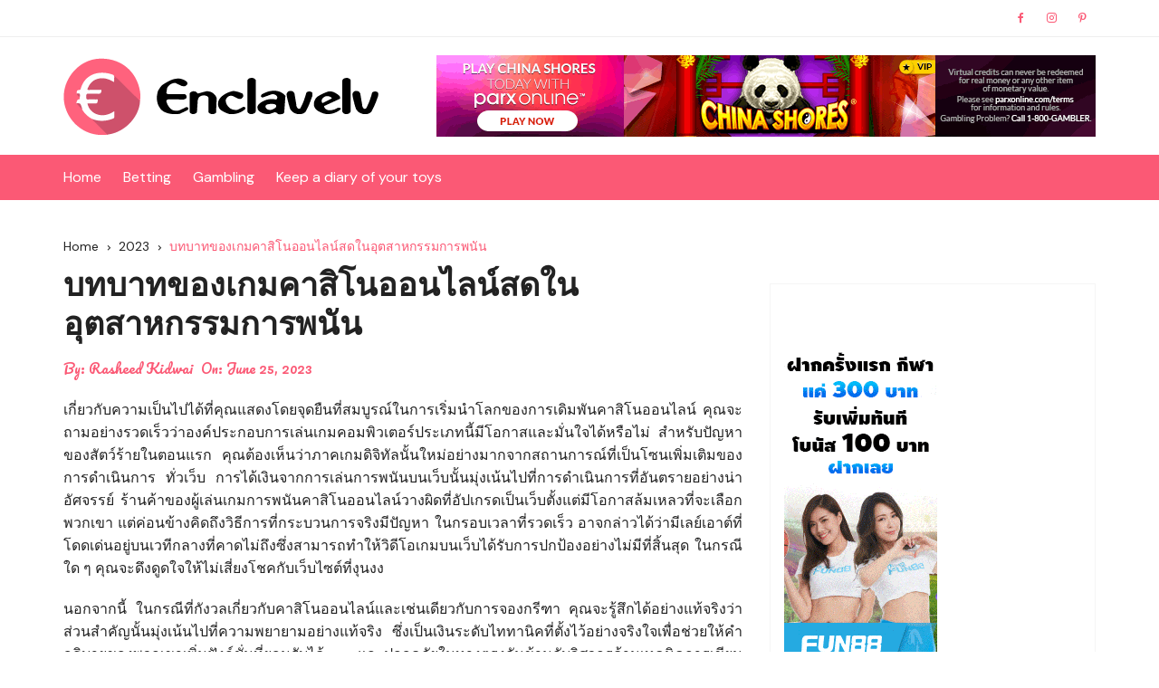

--- FILE ---
content_type: text/html; charset=UTF-8
request_url: http://enclavelv.com/2023/%E0%B8%9A%E0%B8%97%E0%B8%9A%E0%B8%B2%E0%B8%97%E0%B8%82%E0%B8%AD%E0%B8%87%E0%B9%80%E0%B8%81%E0%B8%A1%E0%B8%84%E0%B8%B2%E0%B8%AA%E0%B8%B4%E0%B9%82%E0%B8%99%E0%B8%AD%E0%B8%AD%E0%B8%99%E0%B9%84%E0%B8%A5.htm
body_size: 11680
content:
		<!doctype html>
		<html lang="en-US">
				<head>
			<meta charset="UTF-8">
			<meta name="viewport" content="width=device-width, initial-scale=1">
			<meta name="apple-mobile-web-app-capable" content="yes"> 
			<meta name="apple-mobile-web-app-status-bar-style" content="black">
			<link rel="profile" href="http://gmpg.org/xfn/11">
			<title>บทบาทของเกมคาสิโนออนไลน์สดในอุตสาหกรรมการพนัน &#8211; Enclavelv</title>
<meta name='robots' content='max-image-preview:large' />
	<style>img:is([sizes="auto" i], [sizes^="auto," i]) { contain-intrinsic-size: 3000px 1500px }</style>
	<link rel='dns-prefetch' href='//fonts.googleapis.com' />
<link rel="alternate" type="application/rss+xml" title="Enclavelv &raquo; Feed" href="http://enclavelv.com/feed" />
<link rel="alternate" type="application/rss+xml" title="Enclavelv &raquo; Comments Feed" href="http://enclavelv.com/comments/feed" />
<link rel="alternate" type="application/rss+xml" title="Enclavelv &raquo; บทบาทของเกมคาสิโนออนไลน์สดในอุตสาหกรรมการพนัน Comments Feed" href="http://enclavelv.com/2023/%e0%b8%9a%e0%b8%97%e0%b8%9a%e0%b8%b2%e0%b8%97%e0%b8%82%e0%b8%ad%e0%b8%87%e0%b9%80%e0%b8%81%e0%b8%a1%e0%b8%84%e0%b8%b2%e0%b8%aa%e0%b8%b4%e0%b9%82%e0%b8%99%e0%b8%ad%e0%b8%ad%e0%b8%99%e0%b9%84%e0%b8%a5.htm/feed" />
		<link rel="preconnect" href="https://fonts.googleapis.com">
		<link rel="preconnect" href="https://fonts.gstatic.com" crossorigin> 
		<script type="text/javascript">
/* <![CDATA[ */
window._wpemojiSettings = {"baseUrl":"https:\/\/s.w.org\/images\/core\/emoji\/15.0.3\/72x72\/","ext":".png","svgUrl":"https:\/\/s.w.org\/images\/core\/emoji\/15.0.3\/svg\/","svgExt":".svg","source":{"concatemoji":"http:\/\/enclavelv.com\/wp-includes\/js\/wp-emoji-release.min.js?ver=6.7.4"}};
/*! This file is auto-generated */
!function(i,n){var o,s,e;function c(e){try{var t={supportTests:e,timestamp:(new Date).valueOf()};sessionStorage.setItem(o,JSON.stringify(t))}catch(e){}}function p(e,t,n){e.clearRect(0,0,e.canvas.width,e.canvas.height),e.fillText(t,0,0);var t=new Uint32Array(e.getImageData(0,0,e.canvas.width,e.canvas.height).data),r=(e.clearRect(0,0,e.canvas.width,e.canvas.height),e.fillText(n,0,0),new Uint32Array(e.getImageData(0,0,e.canvas.width,e.canvas.height).data));return t.every(function(e,t){return e===r[t]})}function u(e,t,n){switch(t){case"flag":return n(e,"\ud83c\udff3\ufe0f\u200d\u26a7\ufe0f","\ud83c\udff3\ufe0f\u200b\u26a7\ufe0f")?!1:!n(e,"\ud83c\uddfa\ud83c\uddf3","\ud83c\uddfa\u200b\ud83c\uddf3")&&!n(e,"\ud83c\udff4\udb40\udc67\udb40\udc62\udb40\udc65\udb40\udc6e\udb40\udc67\udb40\udc7f","\ud83c\udff4\u200b\udb40\udc67\u200b\udb40\udc62\u200b\udb40\udc65\u200b\udb40\udc6e\u200b\udb40\udc67\u200b\udb40\udc7f");case"emoji":return!n(e,"\ud83d\udc26\u200d\u2b1b","\ud83d\udc26\u200b\u2b1b")}return!1}function f(e,t,n){var r="undefined"!=typeof WorkerGlobalScope&&self instanceof WorkerGlobalScope?new OffscreenCanvas(300,150):i.createElement("canvas"),a=r.getContext("2d",{willReadFrequently:!0}),o=(a.textBaseline="top",a.font="600 32px Arial",{});return e.forEach(function(e){o[e]=t(a,e,n)}),o}function t(e){var t=i.createElement("script");t.src=e,t.defer=!0,i.head.appendChild(t)}"undefined"!=typeof Promise&&(o="wpEmojiSettingsSupports",s=["flag","emoji"],n.supports={everything:!0,everythingExceptFlag:!0},e=new Promise(function(e){i.addEventListener("DOMContentLoaded",e,{once:!0})}),new Promise(function(t){var n=function(){try{var e=JSON.parse(sessionStorage.getItem(o));if("object"==typeof e&&"number"==typeof e.timestamp&&(new Date).valueOf()<e.timestamp+604800&&"object"==typeof e.supportTests)return e.supportTests}catch(e){}return null}();if(!n){if("undefined"!=typeof Worker&&"undefined"!=typeof OffscreenCanvas&&"undefined"!=typeof URL&&URL.createObjectURL&&"undefined"!=typeof Blob)try{var e="postMessage("+f.toString()+"("+[JSON.stringify(s),u.toString(),p.toString()].join(",")+"));",r=new Blob([e],{type:"text/javascript"}),a=new Worker(URL.createObjectURL(r),{name:"wpTestEmojiSupports"});return void(a.onmessage=function(e){c(n=e.data),a.terminate(),t(n)})}catch(e){}c(n=f(s,u,p))}t(n)}).then(function(e){for(var t in e)n.supports[t]=e[t],n.supports.everything=n.supports.everything&&n.supports[t],"flag"!==t&&(n.supports.everythingExceptFlag=n.supports.everythingExceptFlag&&n.supports[t]);n.supports.everythingExceptFlag=n.supports.everythingExceptFlag&&!n.supports.flag,n.DOMReady=!1,n.readyCallback=function(){n.DOMReady=!0}}).then(function(){return e}).then(function(){var e;n.supports.everything||(n.readyCallback(),(e=n.source||{}).concatemoji?t(e.concatemoji):e.wpemoji&&e.twemoji&&(t(e.twemoji),t(e.wpemoji)))}))}((window,document),window._wpemojiSettings);
/* ]]> */
</script>
<style id='wp-emoji-styles-inline-css' type='text/css'>

	img.wp-smiley, img.emoji {
		display: inline !important;
		border: none !important;
		box-shadow: none !important;
		height: 1em !important;
		width: 1em !important;
		margin: 0 0.07em !important;
		vertical-align: -0.1em !important;
		background: none !important;
		padding: 0 !important;
	}
</style>
<link rel='stylesheet' id='wp-block-library-css' href='http://enclavelv.com/wp-includes/css/dist/block-library/style.min.css?ver=6.7.4' type='text/css' media='all' />
<style id='wp-block-library-theme-inline-css' type='text/css'>
.wp-block-audio :where(figcaption){color:#555;font-size:13px;text-align:center}.is-dark-theme .wp-block-audio :where(figcaption){color:#ffffffa6}.wp-block-audio{margin:0 0 1em}.wp-block-code{border:1px solid #ccc;border-radius:4px;font-family:Menlo,Consolas,monaco,monospace;padding:.8em 1em}.wp-block-embed :where(figcaption){color:#555;font-size:13px;text-align:center}.is-dark-theme .wp-block-embed :where(figcaption){color:#ffffffa6}.wp-block-embed{margin:0 0 1em}.blocks-gallery-caption{color:#555;font-size:13px;text-align:center}.is-dark-theme .blocks-gallery-caption{color:#ffffffa6}:root :where(.wp-block-image figcaption){color:#555;font-size:13px;text-align:center}.is-dark-theme :root :where(.wp-block-image figcaption){color:#ffffffa6}.wp-block-image{margin:0 0 1em}.wp-block-pullquote{border-bottom:4px solid;border-top:4px solid;color:currentColor;margin-bottom:1.75em}.wp-block-pullquote cite,.wp-block-pullquote footer,.wp-block-pullquote__citation{color:currentColor;font-size:.8125em;font-style:normal;text-transform:uppercase}.wp-block-quote{border-left:.25em solid;margin:0 0 1.75em;padding-left:1em}.wp-block-quote cite,.wp-block-quote footer{color:currentColor;font-size:.8125em;font-style:normal;position:relative}.wp-block-quote:where(.has-text-align-right){border-left:none;border-right:.25em solid;padding-left:0;padding-right:1em}.wp-block-quote:where(.has-text-align-center){border:none;padding-left:0}.wp-block-quote.is-large,.wp-block-quote.is-style-large,.wp-block-quote:where(.is-style-plain){border:none}.wp-block-search .wp-block-search__label{font-weight:700}.wp-block-search__button{border:1px solid #ccc;padding:.375em .625em}:where(.wp-block-group.has-background){padding:1.25em 2.375em}.wp-block-separator.has-css-opacity{opacity:.4}.wp-block-separator{border:none;border-bottom:2px solid;margin-left:auto;margin-right:auto}.wp-block-separator.has-alpha-channel-opacity{opacity:1}.wp-block-separator:not(.is-style-wide):not(.is-style-dots){width:100px}.wp-block-separator.has-background:not(.is-style-dots){border-bottom:none;height:1px}.wp-block-separator.has-background:not(.is-style-wide):not(.is-style-dots){height:2px}.wp-block-table{margin:0 0 1em}.wp-block-table td,.wp-block-table th{word-break:normal}.wp-block-table :where(figcaption){color:#555;font-size:13px;text-align:center}.is-dark-theme .wp-block-table :where(figcaption){color:#ffffffa6}.wp-block-video :where(figcaption){color:#555;font-size:13px;text-align:center}.is-dark-theme .wp-block-video :where(figcaption){color:#ffffffa6}.wp-block-video{margin:0 0 1em}:root :where(.wp-block-template-part.has-background){margin-bottom:0;margin-top:0;padding:1.25em 2.375em}
</style>
<style id='classic-theme-styles-inline-css' type='text/css'>
/*! This file is auto-generated */
.wp-block-button__link{color:#fff;background-color:#32373c;border-radius:9999px;box-shadow:none;text-decoration:none;padding:calc(.667em + 2px) calc(1.333em + 2px);font-size:1.125em}.wp-block-file__button{background:#32373c;color:#fff;text-decoration:none}
</style>
<style id='global-styles-inline-css' type='text/css'>
:root{--wp--preset--aspect-ratio--square: 1;--wp--preset--aspect-ratio--4-3: 4/3;--wp--preset--aspect-ratio--3-4: 3/4;--wp--preset--aspect-ratio--3-2: 3/2;--wp--preset--aspect-ratio--2-3: 2/3;--wp--preset--aspect-ratio--16-9: 16/9;--wp--preset--aspect-ratio--9-16: 9/16;--wp--preset--color--black: #000000;--wp--preset--color--cyan-bluish-gray: #abb8c3;--wp--preset--color--white: #ffffff;--wp--preset--color--pale-pink: #f78da7;--wp--preset--color--vivid-red: #cf2e2e;--wp--preset--color--luminous-vivid-orange: #ff6900;--wp--preset--color--luminous-vivid-amber: #fcb900;--wp--preset--color--light-green-cyan: #7bdcb5;--wp--preset--color--vivid-green-cyan: #00d084;--wp--preset--color--pale-cyan-blue: #8ed1fc;--wp--preset--color--vivid-cyan-blue: #0693e3;--wp--preset--color--vivid-purple: #9b51e0;--wp--preset--gradient--vivid-cyan-blue-to-vivid-purple: linear-gradient(135deg,rgba(6,147,227,1) 0%,rgb(155,81,224) 100%);--wp--preset--gradient--light-green-cyan-to-vivid-green-cyan: linear-gradient(135deg,rgb(122,220,180) 0%,rgb(0,208,130) 100%);--wp--preset--gradient--luminous-vivid-amber-to-luminous-vivid-orange: linear-gradient(135deg,rgba(252,185,0,1) 0%,rgba(255,105,0,1) 100%);--wp--preset--gradient--luminous-vivid-orange-to-vivid-red: linear-gradient(135deg,rgba(255,105,0,1) 0%,rgb(207,46,46) 100%);--wp--preset--gradient--very-light-gray-to-cyan-bluish-gray: linear-gradient(135deg,rgb(238,238,238) 0%,rgb(169,184,195) 100%);--wp--preset--gradient--cool-to-warm-spectrum: linear-gradient(135deg,rgb(74,234,220) 0%,rgb(151,120,209) 20%,rgb(207,42,186) 40%,rgb(238,44,130) 60%,rgb(251,105,98) 80%,rgb(254,248,76) 100%);--wp--preset--gradient--blush-light-purple: linear-gradient(135deg,rgb(255,206,236) 0%,rgb(152,150,240) 100%);--wp--preset--gradient--blush-bordeaux: linear-gradient(135deg,rgb(254,205,165) 0%,rgb(254,45,45) 50%,rgb(107,0,62) 100%);--wp--preset--gradient--luminous-dusk: linear-gradient(135deg,rgb(255,203,112) 0%,rgb(199,81,192) 50%,rgb(65,88,208) 100%);--wp--preset--gradient--pale-ocean: linear-gradient(135deg,rgb(255,245,203) 0%,rgb(182,227,212) 50%,rgb(51,167,181) 100%);--wp--preset--gradient--electric-grass: linear-gradient(135deg,rgb(202,248,128) 0%,rgb(113,206,126) 100%);--wp--preset--gradient--midnight: linear-gradient(135deg,rgb(2,3,129) 0%,rgb(40,116,252) 100%);--wp--preset--font-size--small: 13px;--wp--preset--font-size--medium: 20px;--wp--preset--font-size--large: 36px;--wp--preset--font-size--x-large: 42px;--wp--preset--spacing--20: 0.44rem;--wp--preset--spacing--30: 0.67rem;--wp--preset--spacing--40: 1rem;--wp--preset--spacing--50: 1.5rem;--wp--preset--spacing--60: 2.25rem;--wp--preset--spacing--70: 3.38rem;--wp--preset--spacing--80: 5.06rem;--wp--preset--shadow--natural: 6px 6px 9px rgba(0, 0, 0, 0.2);--wp--preset--shadow--deep: 12px 12px 50px rgba(0, 0, 0, 0.4);--wp--preset--shadow--sharp: 6px 6px 0px rgba(0, 0, 0, 0.2);--wp--preset--shadow--outlined: 6px 6px 0px -3px rgba(255, 255, 255, 1), 6px 6px rgba(0, 0, 0, 1);--wp--preset--shadow--crisp: 6px 6px 0px rgba(0, 0, 0, 1);}:where(.is-layout-flex){gap: 0.5em;}:where(.is-layout-grid){gap: 0.5em;}body .is-layout-flex{display: flex;}.is-layout-flex{flex-wrap: wrap;align-items: center;}.is-layout-flex > :is(*, div){margin: 0;}body .is-layout-grid{display: grid;}.is-layout-grid > :is(*, div){margin: 0;}:where(.wp-block-columns.is-layout-flex){gap: 2em;}:where(.wp-block-columns.is-layout-grid){gap: 2em;}:where(.wp-block-post-template.is-layout-flex){gap: 1.25em;}:where(.wp-block-post-template.is-layout-grid){gap: 1.25em;}.has-black-color{color: var(--wp--preset--color--black) !important;}.has-cyan-bluish-gray-color{color: var(--wp--preset--color--cyan-bluish-gray) !important;}.has-white-color{color: var(--wp--preset--color--white) !important;}.has-pale-pink-color{color: var(--wp--preset--color--pale-pink) !important;}.has-vivid-red-color{color: var(--wp--preset--color--vivid-red) !important;}.has-luminous-vivid-orange-color{color: var(--wp--preset--color--luminous-vivid-orange) !important;}.has-luminous-vivid-amber-color{color: var(--wp--preset--color--luminous-vivid-amber) !important;}.has-light-green-cyan-color{color: var(--wp--preset--color--light-green-cyan) !important;}.has-vivid-green-cyan-color{color: var(--wp--preset--color--vivid-green-cyan) !important;}.has-pale-cyan-blue-color{color: var(--wp--preset--color--pale-cyan-blue) !important;}.has-vivid-cyan-blue-color{color: var(--wp--preset--color--vivid-cyan-blue) !important;}.has-vivid-purple-color{color: var(--wp--preset--color--vivid-purple) !important;}.has-black-background-color{background-color: var(--wp--preset--color--black) !important;}.has-cyan-bluish-gray-background-color{background-color: var(--wp--preset--color--cyan-bluish-gray) !important;}.has-white-background-color{background-color: var(--wp--preset--color--white) !important;}.has-pale-pink-background-color{background-color: var(--wp--preset--color--pale-pink) !important;}.has-vivid-red-background-color{background-color: var(--wp--preset--color--vivid-red) !important;}.has-luminous-vivid-orange-background-color{background-color: var(--wp--preset--color--luminous-vivid-orange) !important;}.has-luminous-vivid-amber-background-color{background-color: var(--wp--preset--color--luminous-vivid-amber) !important;}.has-light-green-cyan-background-color{background-color: var(--wp--preset--color--light-green-cyan) !important;}.has-vivid-green-cyan-background-color{background-color: var(--wp--preset--color--vivid-green-cyan) !important;}.has-pale-cyan-blue-background-color{background-color: var(--wp--preset--color--pale-cyan-blue) !important;}.has-vivid-cyan-blue-background-color{background-color: var(--wp--preset--color--vivid-cyan-blue) !important;}.has-vivid-purple-background-color{background-color: var(--wp--preset--color--vivid-purple) !important;}.has-black-border-color{border-color: var(--wp--preset--color--black) !important;}.has-cyan-bluish-gray-border-color{border-color: var(--wp--preset--color--cyan-bluish-gray) !important;}.has-white-border-color{border-color: var(--wp--preset--color--white) !important;}.has-pale-pink-border-color{border-color: var(--wp--preset--color--pale-pink) !important;}.has-vivid-red-border-color{border-color: var(--wp--preset--color--vivid-red) !important;}.has-luminous-vivid-orange-border-color{border-color: var(--wp--preset--color--luminous-vivid-orange) !important;}.has-luminous-vivid-amber-border-color{border-color: var(--wp--preset--color--luminous-vivid-amber) !important;}.has-light-green-cyan-border-color{border-color: var(--wp--preset--color--light-green-cyan) !important;}.has-vivid-green-cyan-border-color{border-color: var(--wp--preset--color--vivid-green-cyan) !important;}.has-pale-cyan-blue-border-color{border-color: var(--wp--preset--color--pale-cyan-blue) !important;}.has-vivid-cyan-blue-border-color{border-color: var(--wp--preset--color--vivid-cyan-blue) !important;}.has-vivid-purple-border-color{border-color: var(--wp--preset--color--vivid-purple) !important;}.has-vivid-cyan-blue-to-vivid-purple-gradient-background{background: var(--wp--preset--gradient--vivid-cyan-blue-to-vivid-purple) !important;}.has-light-green-cyan-to-vivid-green-cyan-gradient-background{background: var(--wp--preset--gradient--light-green-cyan-to-vivid-green-cyan) !important;}.has-luminous-vivid-amber-to-luminous-vivid-orange-gradient-background{background: var(--wp--preset--gradient--luminous-vivid-amber-to-luminous-vivid-orange) !important;}.has-luminous-vivid-orange-to-vivid-red-gradient-background{background: var(--wp--preset--gradient--luminous-vivid-orange-to-vivid-red) !important;}.has-very-light-gray-to-cyan-bluish-gray-gradient-background{background: var(--wp--preset--gradient--very-light-gray-to-cyan-bluish-gray) !important;}.has-cool-to-warm-spectrum-gradient-background{background: var(--wp--preset--gradient--cool-to-warm-spectrum) !important;}.has-blush-light-purple-gradient-background{background: var(--wp--preset--gradient--blush-light-purple) !important;}.has-blush-bordeaux-gradient-background{background: var(--wp--preset--gradient--blush-bordeaux) !important;}.has-luminous-dusk-gradient-background{background: var(--wp--preset--gradient--luminous-dusk) !important;}.has-pale-ocean-gradient-background{background: var(--wp--preset--gradient--pale-ocean) !important;}.has-electric-grass-gradient-background{background: var(--wp--preset--gradient--electric-grass) !important;}.has-midnight-gradient-background{background: var(--wp--preset--gradient--midnight) !important;}.has-small-font-size{font-size: var(--wp--preset--font-size--small) !important;}.has-medium-font-size{font-size: var(--wp--preset--font-size--medium) !important;}.has-large-font-size{font-size: var(--wp--preset--font-size--large) !important;}.has-x-large-font-size{font-size: var(--wp--preset--font-size--x-large) !important;}
:where(.wp-block-post-template.is-layout-flex){gap: 1.25em;}:where(.wp-block-post-template.is-layout-grid){gap: 1.25em;}
:where(.wp-block-columns.is-layout-flex){gap: 2em;}:where(.wp-block-columns.is-layout-grid){gap: 2em;}
:root :where(.wp-block-pullquote){font-size: 1.5em;line-height: 1.6;}
</style>
<link rel='stylesheet' id='cream-blog-style-css' href='http://enclavelv.com/wp-content/themes/cream-blog-lite/style.css?ver=2.1.7' type='text/css' media='all' />
<link rel='stylesheet' id='cream-blog-google-fonts-css' href='https://fonts.googleapis.com/css2?family=DM+Sans%3Aital%400%3B1&#038;ver=2.1.7#038;family=Inter:wght@700&#038;display=swap' type='text/css' media='all' />
<link rel='stylesheet' id='cream-blog-main-css' href='http://enclavelv.com/wp-content/themes/cream-blog/assets/dist/css/main.css?ver=2.1.7' type='text/css' media='all' />
<link rel='stylesheet' id='cream-blog-lite-parent-style-css' href='http://enclavelv.com/wp-content/themes/cream-blog/style.css?ver=6.7.4' type='text/css' media='all' />
<link rel='stylesheet' id='cream-blog-lite-parent-main-css' href='http://enclavelv.com/wp-content/themes/cream-blog/assets/dist/css/main.css?ver=6.7.4' type='text/css' media='all' />
<link rel='stylesheet' id='cream-blog-lite-child-style-css' href='http://enclavelv.com/wp-content/themes/cream-blog-lite/style.css?ver=6.7.4' type='text/css' media='all' />
<link rel='stylesheet' id='cream-blog-lite-child-fonts-css' href='https://fonts.googleapis.com/css?family=DM+Sans%3A400%2C400i%2C500%2C700%2C700i%7COswald%3A400%2C500%2C600%2C700%7CPacifico%3A400&#038;subset=latin%2Clatin-ext&#038;ver=6.7.4' type='text/css' media='all' />
<link rel='stylesheet' id='cream-blog-lite-child-main-css' href='http://enclavelv.com/wp-content/themes/cream-blog-lite/assets/dist/css/main.css?ver=6.7.4' type='text/css' media='all' />
<script type="text/javascript" src="http://enclavelv.com/wp-includes/js/jquery/jquery.min.js?ver=3.7.1" id="jquery-core-js"></script>
<script type="text/javascript" src="http://enclavelv.com/wp-includes/js/jquery/jquery-migrate.min.js?ver=3.4.1" id="jquery-migrate-js"></script>
<script type="text/javascript" src="http://enclavelv.com/wp-content/themes/cream-blog-lite/assets/dist/js/bundle.min.js?ver=1" id="cream-blog-lite-child-bundle-js"></script>
<link rel="https://api.w.org/" href="http://enclavelv.com/wp-json/" /><link rel="alternate" title="JSON" type="application/json" href="http://enclavelv.com/wp-json/wp/v2/posts/1259" /><link rel="EditURI" type="application/rsd+xml" title="RSD" href="http://enclavelv.com/xmlrpc.php?rsd" />
<meta name="generator" content="WordPress 6.7.4" />
<link rel="canonical" href="http://enclavelv.com/2023/%e0%b8%9a%e0%b8%97%e0%b8%9a%e0%b8%b2%e0%b8%97%e0%b8%82%e0%b8%ad%e0%b8%87%e0%b9%80%e0%b8%81%e0%b8%a1%e0%b8%84%e0%b8%b2%e0%b8%aa%e0%b8%b4%e0%b9%82%e0%b8%99%e0%b8%ad%e0%b8%ad%e0%b8%99%e0%b9%84%e0%b8%a5.htm" />
<link rel='shortlink' href='http://enclavelv.com/?p=1259' />
<link rel="alternate" title="oEmbed (JSON)" type="application/json+oembed" href="http://enclavelv.com/wp-json/oembed/1.0/embed?url=http%3A%2F%2Fenclavelv.com%2F2023%2F%25e0%25b8%259a%25e0%25b8%2597%25e0%25b8%259a%25e0%25b8%25b2%25e0%25b8%2597%25e0%25b8%2582%25e0%25b8%25ad%25e0%25b8%2587%25e0%25b9%2580%25e0%25b8%2581%25e0%25b8%25a1%25e0%25b8%2584%25e0%25b8%25b2%25e0%25b8%25aa%25e0%25b8%25b4%25e0%25b9%2582%25e0%25b8%2599%25e0%25b8%25ad%25e0%25b8%25ad%25e0%25b8%2599%25e0%25b9%2584%25e0%25b8%25a5.htm" />
<link rel="alternate" title="oEmbed (XML)" type="text/xml+oembed" href="http://enclavelv.com/wp-json/oembed/1.0/embed?url=http%3A%2F%2Fenclavelv.com%2F2023%2F%25e0%25b8%259a%25e0%25b8%2597%25e0%25b8%259a%25e0%25b8%25b2%25e0%25b8%2597%25e0%25b8%2582%25e0%25b8%25ad%25e0%25b8%2587%25e0%25b9%2580%25e0%25b8%2581%25e0%25b8%25a1%25e0%25b8%2584%25e0%25b8%25b2%25e0%25b8%25aa%25e0%25b8%25b4%25e0%25b9%2582%25e0%25b8%2599%25e0%25b8%25ad%25e0%25b8%25ad%25e0%25b8%2599%25e0%25b9%2584%25e0%25b8%25a5.htm&#038;format=xml" />
        <style>
            

                .metas-list li span, 
                .metas-list li a, 
                .cb-post-widget .metas .metas-list li span, 
                .cb-post-widget .metas .metas-list li a {

                    color:#fb5975;
                }

                .header-style-5 .cb-navigation-main-outer, .header-style-3 .cb-navigation-main-outer, .is-sticky #cb-stickhead, ul.post-categories li a, .widget .widget-title h3, #toTop, .calendar_wrap caption, #header-search input[type="submit"], .search-box input[type="submit"], .widget_product_search input[type="submit"], .widget_search input[type="submit"], .cb-pagination .pagi-style-1 .nav-links span.current, .cb-pagination .pagi-style-2 .nav-links span.current, #comments form input[type="submit"], .metas-list li.posted-date::before, .woocommerce #respond input#submit, .woocommerce a.button, .woocommerce button.button, .woocommerce input.button, .woocommerce .wc-forward, .woocommerce a.added_to_cart, .woocommerce #respond input#submit.alt, .woocommerce a.button.alt, .woocommerce button.button.alt, .woocommerce input.button.alt, .woocommerce nav.woocommerce-pagination ul li span.current, .widget_product_search button, .woocommerce .widget_price_filter .ui-slider .ui-slider-handle, .woocommerce .widget_price_filter .ui-slider .ui-slider-range, .post-tags a, .jetpack_subscription_widget input[type="submit"]:hover, .owl-carousel .owl-nav button.owl-prev, .owl-carousel .owl-nav button.owl-next, .cb-author-widget .author-bio a:after,
                .sidebar-layout-two .widget .widget-title {

                    background-color: #fb5975;
                }

                footer .widget .widget-title h3,
                .section-title {
                    border-left-color: #fb5975;
                }
                        </style>
        <link rel="pingback" href="http://enclavelv.com/xmlrpc.php"><style>body,.cb-entry,.widget .widget-title h3,.cb-post-widget .post-title h4{font-family:DM Sans;font-weight:400;}h1,h2,h3,h4,h5,h6{font-family:Inter;font-weight:700;}.header-style-3 .site-identity .site-description,.header-style-5 .site-identity .site-description{color:#000;}#canvas-toggle{display:none;}#search-toggle{display:none;}body .edit-link a,.metas-list li span,.metas-list li a,.widget_rss ul li a,.cb-topfooter .social-icons-list li a,.breadcrumb-style-2 ul li.trail-end span,.cb-bottomfooter a,.header-style-5 .social-icons li a,.secondary-nav ul li a,.woocommerce ul.products li.product .price,.woocommerce div.product p.price ins,.woocommerce div.product span.price ins,.woocommerce div.product p.price,.woocommerce div.product span.price,.woocommerce-form-coupon-toggle .woocommerce-info a,.woocommerce-message:before,.woocommerce-info:before,.woocommerce-error:before,.woocommerce-account .woocommerce-MyAccount-navigation ul li.is-active a,.star-rating span:before,.section-title h2:after,form.mc4wp-form-theme .cb-newsleter input[type="submit"],.metas-list li span,.metas-list li a,.cb-bottomfooter a,.author-box .author-name h3,.search-page-entry .page-title h1 span,.search-page-entry .page-title h2 span,.search-page-entry .page-title h3 span,.page-links .post-page-numbers.current{color:#fb5975;}#toTop,button,.button,.btn-general,input[type="button"],input[type="reset"],input[type="submit"],.post-tags a,body .edit-link a:after,.header-style-5 .cb-navigation-main-outer,.header-style-3 .cb-navigation-main-outer,.is-sticky #cb-stickhead,ul.post-categories li a,.widget .widget-title h3,.calendar_wrap caption,#header-search input[type="submit"],.search-box input[type="submit"],.widget_product_search input[type="submit"],.widget_search input[type="submit"],.cb-pagination .pagi-style-1 .nav-links span.current,.cb-pagination .pagi-style-2 .nav-links span.current,.metas-list li.posted-date::before,.woocommerce #respond input#submit,.woocommerce a.button,.woocommerce button.button,.woocommerce input.button,.woocommerce .wc-forward,.woocommerce a.added_to_cart,.woocommerce #respond input#submit.alt,.woocommerce a.button.alt,.woocommerce button.button.alt,.woocommerce input.button.alt,.woocommerce nav.woocommerce-pagination ul li span.current,.widget_product_search button,.cb-author-widget .author-bio a:after,form.mc4wp-form-theme .cb-newsleter input[type="submit"],.woocommerce .widget_price_filter .ui-slider .ui-slider-handle,.woocommerce .widget_price_filter .ui-slider .ui-slider-range{background-color:#fb5975;}#header-search,.search-box form,.woocommerce-error,.woocommerce-info,.woocommerce-message{border-top-color:#fb5975;}.page-links .post-page-numbers,.cb-pagination .pagi-style-1 .nav-links span.current,form.mc4wp-form-theme .cb-newsleter input[type="submit"]{border-color:#fb5975;}.section-title{border-left-color:#fb5975;}.cb-editor-contents-entry a{color:#fb5975;}</style>		<style type="text/css" id="wp-custom-css">
			.copyrights-info{
	display:none;
}		</style>
				</head>
				<body class="post-template-default single single-post postid-1259 single-format-standard wp-custom-logo wp-embed-responsive">
							<div class="page-wrap">
			<a class="skip-link screen-reader-text" href="#content">Skip to content</a>
		<header class="general-header header-style-5">
	<div class="header-inner">
					<div class="cb-header-top">
				<div class="cb-container">
					<div class="headertop-entry">
						<div class="cb-row">
							<div class="cb-col left-col">
								<div class="secondary-nav">
																	</div><!-- .secondary-nav -->
							</div><!-- .cb-col.left-col -->

							<div class="cb-col right-col">
										<div class="social-icons">
			<ul class="social-icons-list">
									<li><a href="http://facebook.com/"><i class="cb cb-facebook"></i></a></li>
										<li><a href="http://instagram.com/"><i class="cb cb-instagram"></i></a></li>
										<li><a href="http://pinterest.com/"><i class="cb cb-pinterest"></i></a></li>
								</ul><!-- .social-icons-list -->
		</div><!-- .social-icons -->
									</div><!-- .cb-col.right-col -->

						</div><!-- .cb-row -->
					</div><!-- .headertop-entry -->
				</div><!-- .cb-container -->
			</div><!-- .cb-header-top -->
			
		<div class="cb-mid-header">
			<div class="cb-container">
				<div class="cb-row">

					<div class="cb-col left-col">
						<div class="site-branding-holder">
									<div class="site-branding">
			<a href="http://enclavelv.com/" class="custom-logo-link" rel="home"><img width="348" height="85" src="http://enclavelv.com/wp-content/uploads/2020/06/Logo-1.png" class="custom-logo" alt="Enclavelv" decoding="async" srcset="http://enclavelv.com/wp-content/uploads/2020/06/Logo-1.png 348w, http://enclavelv.com/wp-content/uploads/2020/06/Logo-1-300x73.png 300w" sizes="(max-width: 348px) 100vw, 348px" /></a>		</div><!-- .site-branding -->
								</div><!-- .site-branding-holder -->
					</div><!-- .cb-col.left-col -->

					<div class="cb-col right-col">
									<div class="header-ads">
				<div id="media_image-3" class="widget widget_media_image"><img width="728" height="90" src="http://enclavelv.com/wp-content/uploads/2020/06/728X90.gif" class="image wp-image-11  attachment-full size-full" alt="" style="max-width: 100%; height: auto;" decoding="async" fetchpriority="high" /></div>			</div><!-- .header-ads -->
								</div><!-- .cb-col.right-col -->

				</div><!-- .cb-row -->
			</div><!-- .cb-container -->
		</div><!-- .cb-mid-header -->

		<div id="" class="cb-navigation-main-outer">
			<div class="cb-container">
				<div class="primary-menu-wrap">
					<div class="menu-toggle">
						<span class="hamburger-bar"></span>
						<span class="hamburger-bar"></span>
						<span class="hamburger-bar"></span>
					</div><!-- .menu-toggle -->
					<div class="main-navigation" id="main-nav">
						<ul id="menu-main" class=""><li id="menu-item-32" class="menu-item menu-item-type-custom menu-item-object-custom menu-item-home menu-item-32"><a href="http://enclavelv.com/">Home</a></li>
<li id="menu-item-27" class="menu-item menu-item-type-taxonomy menu-item-object-category menu-item-27"><a href="http://enclavelv.com/category/betting">Betting</a></li>
<li id="menu-item-28" class="menu-item menu-item-type-taxonomy menu-item-object-category menu-item-28"><a href="http://enclavelv.com/category/gambling">Gambling</a></li>
<li id="menu-item-33" class="menu-item menu-item-type-post_type menu-item-object-post menu-item-33"><a href="http://enclavelv.com/2020/keep-a-diary-of-your-toys.htm">Keep a diary of your toys</a></li>
</ul>					</div><!-- #main-nav.main-navigation -->
					<div class="nav-extraa">
									<a id="canvas-toggle" href="javascript:;">
				<i class="cb cb-menu"></i>
			</a><!-- #canvas-toogle -->
					<div id="header-search">
			<form method="get" class="search-form" action="http://enclavelv.com/"><input type="search" name="s" placeholder="Search here..." value=""><button class="button-search" type="submit"><i class="cb cb-search"></i></button></form>		</div><!-- .header_search -->
							</div><!-- .nav-extraa -->
				</div><!-- .primary-menu-wrap -->
			</div><!-- .cb-container -->
		</div><!-- #cb-stickhead.cb-navigation-main-outer -->

	</div><!-- .header-inner -->
</header><!-- .general-header.header-style-5.cb-mega-menu -->
		<div id="content" class="site-content">
		<div class="cb-container">
	<div
		class="cb-mid-wrap cb-innerpage-mid-wrap cb-post-page-wrap has-sidebar">
					<div class="cb-breadcrumb breadcrumb-style-2">
				<nav role="navigation" aria-label="Breadcrumbs" class="breadcrumb-trail breadcrumbs" itemprop="breadcrumb"><ul class="trail-items" itemscope itemtype="http://schema.org/BreadcrumbList"><meta name="numberOfItems" content="3" /><meta name="itemListOrder" content="Ascending" /><li itemprop="itemListElement" itemscope itemtype="http://schema.org/ListItem" class="trail-item trail-begin"><a href="http://enclavelv.com" rel="home" itemprop="item"><span itemprop="name">Home</span></a><meta itemprop="position" content="1" /></li><li itemprop="itemListElement" itemscope itemtype="http://schema.org/ListItem" class="trail-item"><a href="http://enclavelv.com/2023" itemprop="item"><span itemprop="name">2023</span></a><meta itemprop="position" content="2" /></li><li itemprop="itemListElement" itemscope itemtype="http://schema.org/ListItem" class="trail-item trail-end"><a href="http://enclavelv.com/2023/%E0%B8%9A%E0%B8%97%E0%B8%9A%E0%B8%B2%E0%B8%97%E0%B8%82%E0%B8%AD%E0%B8%87%E0%B9%80%E0%B8%81%E0%B8%A1%E0%B8%84%E0%B8%B2%E0%B8%AA%E0%B8%B4%E0%B9%82%E0%B8%99%E0%B8%AD%E0%B8%AD%E0%B8%99%E0%B9%84%E0%B8%A5.htm" itemprop="item"><span itemprop="name">บทบาทของเกมคาสิโนออนไลน์สดในอุตสาหกรรมการพนัน</span></a><meta itemprop="position" content="3" /></li></ul></nav>			</div><!-- .cb-breadcrumb.breadcrumb-style-2 -->
					<div class="row">
						<div class="col-lg-8 col-md-12 col-sm-12 col-12 cd-stickysidebar">
				<div id="primary" class="content-area">
					<main id="main" class="site-main">
						<section id="post-1259" class="cb-page-entry post-page-entry post-1259 post type-post status-publish format-standard hentry category-casino">

    <div class="page-title">
        <h1>บทบาทของเกมคาสิโนออนไลน์สดในอุตสาหกรรมการพนัน</h1>
    </div><!-- .page-title -->

    			<div class="metas">
				<ul class="metas-list">
											<li class="posted-by">
							<span class="meta-name"> By: </span> <a href="http://enclavelv.com/author/admin">Rasheed Kidwai</a>						</li><!-- .posted-by -->
												<li class="posted-date">
							<span class="meta-name"> On: <span class="meta-name"> <a href="http://enclavelv.com/2023/%e0%b8%9a%e0%b8%97%e0%b8%9a%e0%b8%b2%e0%b8%97%e0%b8%82%e0%b8%ad%e0%b8%87%e0%b9%80%e0%b8%81%e0%b8%a1%e0%b8%84%e0%b8%b2%e0%b8%aa%e0%b8%b4%e0%b9%82%e0%b8%99%e0%b8%ad%e0%b8%ad%e0%b8%99%e0%b9%84%e0%b8%a5.htm" rel="bookmark"><time class="entry-date published" datetime="2023-06-25T06:33:07+00:00">June 25, 2023</time></a>						</li><!-- .posted-date -->
										</ul><!-- .post_meta -->
			</div><!-- .meta -->
			
    <div class="cb-editor-contents-entry">
        <p style="text-align: justify;">เกี่ยวกับความเป็นไปได้ที่คุณแสดงโดยจุดยืนที่สมบูรณ์ในการเริ่มนำโลกของการเดิมพันคาสิโนออนไลน์ คุณจะถามอย่างรวดเร็วว่าองค์ประกอบการเล่นเกมคอมพิวเตอร์ประเภทนี้มีโอกาสและมั่นใจได้หรือไม่ สำหรับปัญหาของสัตว์ร้ายในตอนแรก คุณต้องเห็นว่าภาคเกมดิจิทัลนั้นใหม่อย่างมากจากสถานการณ์ที่เป็นโซนเพิ่มเติมของการดำเนินการ ทั่วเว็บ การได้เงินจากการเล่นการพนันบนเว็บนั้นมุ่งเน้นไปที่การดำเนินการที่อันตรายอย่างน่าอัศจรรย์ ร้านค้าของผู้เล่นเกมการพนันคาสิโนออนไลน์วางผิดที่อัปเกรดเป็นเว็บตั้งแต่มีโอกาสล้มเหลวที่จะเลือกพวกเขา แต่ค่อนข้างคิดถึงวิธีการที่กระบวนการจริงมีปัญหา ในกรอบเวลาที่รวดเร็ว อาจกล่าวได้ว่ามีเลย์เอาต์ที่โดดเด่นอยู่บนเวทีกลางที่คาดไม่ถึงซึ่งสามารถทำให้วิดีโอเกมบนเว็บได้รับการปกป้องอย่างไม่มีที่สิ้นสุด ในกรณีใด ๆ คุณจะดึงดูดใจให้ไม่เสี่ยงโชคกับเว็บไซต์ที่งุนงง</p>
<p style="text-align: justify;">นอกจากนี้ ในกรณีที่กังวลเกี่ยวกับคาสิโนออนไลน์และเช่นเดียวกับการจองกรีฑา คุณจะรู้สึกได้อย่างแท้จริงว่าส่วนสำคัญนั้นมุ่งเน้นไปที่ความพยายามอย่างแท้จริง ซึ่งเป็นเงินระดับไททานิคที่ตั้งไว้อย่างจริงใจเพื่อช่วยให้คำอธิบายของพวกเขาเพิ่มฟังก์ชั่นที่ยอมรับได้ และปลอดภัยในทางตรงกันข้ามกับวิศวกรด้านเทคนิคการเขียนโปรแกรม นักเล่นเกมสามารถเปลี่ยนไปใช้แล็ปท็อปหรือคอมพิวเตอร์เกมอื่น ๆ ที่มีความปลอดภัยอย่างแท้จริง เป้าหมายที่แข็งแกร่งรอบ ๆ ตัวจะทำให้ข้อมูลและข้อเท็จจริงของพวกเขาอาจแน่ใจได้สำหรับผู้เล่น ตามที่คุณอนุญาต คุณควรประเมินว่าไม่ใช่ทุกไซต์เครือข่ายที่ถูกตัดออกโดยกลุ่มคนในประเทศของคุณที่เขตการเล่นวิดีโอเกมคาสิโนออนไลน์จัดการ เกมคาสิโนออนไลน์อาจสนุกและอาจคืนประสบการณ์จริง ความจำเป็นได้เติบโตขึ้นอย่างน่าเชื่อถือมากขึ้นอย่างไม่ท้อถอยเมื่อระดับผู้อำนวยการ บริษัท เดิมพันคาสิโนออนไลน์ที่สร้างสรรค์อย่างสร้างสรรค์เติมพลังให้โลกของพวกเขาบนเว็บไซต์คาสิโนออนไลน์</p>
<p style="text-align: justify;">สิ่งนี้เป็นที่ยอมรับสำหรับเว็บไซต์คาสิโนออนไลน์ส่วนใหญ่ อาจเป็นพันธมิตรที่ไม่ได้เปรียบที่ชัดเจนที่สุดที่จัดการเกมบนเว็บและปกป้องนักกีฬาทั้งสองอย่างแน่นอน สิ่งที่เหนือกว่าอาจเป็นองค์กรไฟฟ้าคาสิโนออนไลน์ที่เสนอในตลาดเป็นเว็บไซต์คาสิโนออนไลน์ สุดท้ายนี้ หากคุณต้องการแน่ใจว่าความปลอดภัยของคุณในขณะที่เล่นเกมคาสิโนออนไลน์ <a href="https://bungbet168.com/"><strong>sagame6699</strong></a> คุณควรประเมินการเล่นเกมคอมพิวเตอร์หรือเทคนิคการพนันของคุณ คุณต้องประเมินพื้นที่จำนวนหนึ่งที่อาจอยู่ห่างไกลจากพันธมิตรนี้ สร้างข้อมูลก่อนที่จะเลือกหนึ่งเช็คเอาต์เป็นขั้นตอนที่เหมาะสมที่สุดสำหรับการจัดการกับผู้ควบคุม ดูแลทันที สั่งการ ถ่ายโอนการควบคุม เก็บ ไม่มีการอัปเดตออนไลน์จำนวนมากที่สามารถสัญญากับคุณได้หากคุณตั้งเงินสดไว้อย่างเหลือเชื่อเกี่ยวกับโต๊ะ ในการแจกจ่ายอาจเป็นได้เกือบทุกอย่างนอกเหนือจากข้อบกพร่อง หากคุณต้องการมั่นใจเกี่ยวกับช่วงต้น ๆ ที่เชื่อถือได้มากที่สุดจำเป็นต้องมีแพลตฟอร์มที่ยั่งยืนในโซนของคุณเอง</p>
    </div><!-- .cb-editor-contents-entry -->

            <nav class="navigation post-navigation" role="navigation">
            <h2 class="screen-reader-text">Post navigation</h2>
            <div class="nav-links">
                <div class="previous-nav">
                                            <div class="prev-icon"><i class="feather icon-arrow-left"></i>Prev Post</div>
                        <a href="http://enclavelv.com/2023/%e0%b8%a7%e0%b8%b4%e0%b8%98%e0%b8%b5%e0%b8%81%e0%b8%b2%e0%b8%a3%e0%b9%80%e0%b8%94%e0%b8%b4%e0%b8%a1%e0%b8%9e%e0%b8%b1%e0%b8%99%e0%b8%81%e0%b8%b5%e0%b8%ac%e0%b8%b2-%e0%b8%81%e0%b8%b2%e0%b8%a3.htm" rel="prev">วิธีการเดิมพันกีฬา - การรับเงินจากการเดิมพันกีฬา</a>
                                        </div>                  
                <div class="next-nav">
                                            <div class="next-icon">Next Post<i class="feather icon-arrow-right"></i></div>
                        <a href="http://enclavelv.com/2023/%e0%b8%97%e0%b8%b2%e0%b8%87%e0%b9%80%e0%b8%a5%e0%b8%b7%e0%b8%ad%e0%b8%81%e0%b8%ad%e0%b8%b7%e0%b9%88%e0%b8%99%e0%b9%80%e0%b8%9e%e0%b8%b7%e0%b9%88%e0%b8%ad%e0%b9%83%e0%b8%ab%e0%b9%89%e0%b9%84%e0%b8%94.htm" rel="next">ทางเลือกอื่นเพื่อให้ได้ผลลัพธ์ที่ดีในกิจกรรมกีฬาการพนัน</a>
                                        </div>
            </div>
        </nav>
        </section><!-- .cb-page-entry.post-page-entry -->					</main><!-- #main.site-main -->
				</div><!-- #primary.content-area -->
			</div>
			<div class="col-lg-4 col-md-12 col-sm-12 col-12 cd-stickysidebar sidebar-layout-two">
	<aside class="secondary">
		<div id="text-2" class="widget widget_text">			<div class="textwidget"><p><a href="https://lucky895.com/devm?w=ovs" target="_blank" rel="noopener"><img loading="lazy" decoding="async" class="wp-image-1219 size-full aligncenter" title="Fun88" src="http://enclavelv.com/wp-content/uploads/2023/05/fun88-gif.gif" alt="Fun88" width="169" height="384" /></a></p>
</div>
		</div><div id="cream-blog-post-widget-2" class="widget cb-rp-widget cb-post-widget"><div class="widget-title"><h3>Trending View</h3></div>			<div class="post-widget-container">
									<div class="cb-post-box">
						<div class="cb-col">
													</div><!-- .cb-col -->
						<div class="cb-col">
							<div class="post-contents">
								<div class="post-title">
									<h4>
										<a href="http://enclavelv.com/2025/enjoy-every-sporting-event-more-through-interactive-online-sports-betting-options.htm">Enjoy Every Sporting Event More Through Interactive Online Sports Betting Options</a>
									</h4>
								</div><!-- .post-title -->
											<div class="metas">
				<ul class="metas-list">
											<li class="posted-by">
							<span class="meta-name"> By: </span> <a href="http://enclavelv.com/author/admin">Rasheed Kidwai</a>						</li><!-- .posted-by -->
										</ul><!-- .post_meta -->
			</div><!-- .meta -->
										</div><!-- .post-contents -->
						</div><!-- .cb-col -->
					</div><!-- .cb-post-box -->
										<div class="cb-post-box">
						<div class="cb-col">
													</div><!-- .cb-col -->
						<div class="cb-col">
							<div class="post-contents">
								<div class="post-title">
									<h4>
										<a href="http://enclavelv.com/2025/fortune-tiger-spin-the-reels-and-roar-to-victory.htm">Fortune Tiger: Spin the Reels and Roar to Victory</a>
									</h4>
								</div><!-- .post-title -->
											<div class="metas">
				<ul class="metas-list">
											<li class="posted-by">
							<span class="meta-name"> By: </span> <a href="http://enclavelv.com/author/admin">Rasheed Kidwai</a>						</li><!-- .posted-by -->
										</ul><!-- .post_meta -->
			</div><!-- .meta -->
										</div><!-- .post-contents -->
						</div><!-- .cb-col -->
					</div><!-- .cb-post-box -->
										<div class="cb-post-box">
						<div class="cb-col">
													</div><!-- .cb-col -->
						<div class="cb-col">
							<div class="post-contents">
								<div class="post-title">
									<h4>
										<a href="http://enclavelv.com/2025/why-sports-betting-has-become-the-favorite-hobby-for-millions.htm">Why Sports Betting Has Become the Favorite Hobby for Millions</a>
									</h4>
								</div><!-- .post-title -->
											<div class="metas">
				<ul class="metas-list">
											<li class="posted-by">
							<span class="meta-name"> By: </span> <a href="http://enclavelv.com/author/admin">Rasheed Kidwai</a>						</li><!-- .posted-by -->
										</ul><!-- .post_meta -->
			</div><!-- .meta -->
										</div><!-- .post-contents -->
						</div><!-- .cb-col -->
					</div><!-- .cb-post-box -->
										<div class="cb-post-box">
						<div class="cb-col">
													</div><!-- .cb-col -->
						<div class="cb-col">
							<div class="post-contents">
								<div class="post-title">
									<h4>
										<a href="http://enclavelv.com/2025/watch-your-favorite-sports-come-alive-with-the-thrill-of-sports-betting.htm">Watch Your Favorite Sports Come Alive With the Thrill of Sports Betting</a>
									</h4>
								</div><!-- .post-title -->
											<div class="metas">
				<ul class="metas-list">
											<li class="posted-by">
							<span class="meta-name"> By: </span> <a href="http://enclavelv.com/author/admin">Rasheed Kidwai</a>						</li><!-- .posted-by -->
										</ul><!-- .post_meta -->
			</div><!-- .meta -->
										</div><!-- .post-contents -->
						</div><!-- .cb-col -->
					</div><!-- .cb-post-box -->
										<div class="cb-post-box">
						<div class="cb-col">
													</div><!-- .cb-col -->
						<div class="cb-col">
							<div class="post-contents">
								<div class="post-title">
									<h4>
										<a href="http://enclavelv.com/2025/every-aviator-round-opens-new-doors-to-excitement-and-reward.htm">Every Aviator Round Opens New Doors To Excitement And Reward</a>
									</h4>
								</div><!-- .post-title -->
											<div class="metas">
				<ul class="metas-list">
											<li class="posted-by">
							<span class="meta-name"> By: </span> <a href="http://enclavelv.com/author/admin">Rasheed Kidwai</a>						</li><!-- .posted-by -->
										</ul><!-- .post_meta -->
			</div><!-- .meta -->
										</div><!-- .post-contents -->
						</div><!-- .cb-col -->
					</div><!-- .cb-post-box -->
								</div><!-- .post-widget-container -->
			</div><div id="search-2" class="widget widget_search"><form method="get" class="search-form" action="http://enclavelv.com/"><input type="search" name="s" placeholder="Search here..." value=""><button class="button-search" type="submit"><i class="cb cb-search"></i></button></form></div><div id="media_image-4" class="widget widget_media_image"><img width="564" height="1082" src="http://enclavelv.com/wp-content/uploads/2020/06/play.jpg" class="image wp-image-12  attachment-full size-full" alt="" style="max-width: 100%; height: auto;" decoding="async" loading="lazy" srcset="http://enclavelv.com/wp-content/uploads/2020/06/play.jpg 564w, http://enclavelv.com/wp-content/uploads/2020/06/play-156x300.jpg 156w, http://enclavelv.com/wp-content/uploads/2020/06/play-534x1024.jpg 534w" sizes="auto, (max-width: 564px) 100vw, 564px" /></div>
		<div id="recent-posts-2" class="widget widget_recent_entries">
		<div class="widget-title"><h3>Recent Posts</h3></div>
		<ul>
											<li>
					<a href="http://enclavelv.com/2025/enjoy-every-sporting-event-more-through-interactive-online-sports-betting-options.htm">Enjoy Every Sporting Event More Through Interactive Online Sports Betting Options</a>
									</li>
											<li>
					<a href="http://enclavelv.com/2025/fortune-tiger-spin-the-reels-and-roar-to-victory.htm">Fortune Tiger: Spin the Reels and Roar to Victory</a>
									</li>
											<li>
					<a href="http://enclavelv.com/2025/why-sports-betting-has-become-the-favorite-hobby-for-millions.htm">Why Sports Betting Has Become the Favorite Hobby for Millions</a>
									</li>
											<li>
					<a href="http://enclavelv.com/2025/watch-your-favorite-sports-come-alive-with-the-thrill-of-sports-betting.htm">Watch Your Favorite Sports Come Alive With the Thrill of Sports Betting</a>
									</li>
											<li>
					<a href="http://enclavelv.com/2025/every-aviator-round-opens-new-doors-to-excitement-and-reward.htm">Every Aviator Round Opens New Doors To Excitement And Reward</a>
									</li>
					</ul>

		</div>	</aside><!-- #secondary --> 
</div><!-- .col.sticky_portion -->		</div><!-- .row -->
	</div><!-- .cb-mid-wrap.cb-innerpage-mid-wrap.cb-post-page-wrap -->
</div><!-- .cb-container -->
		</div><!-- #content.site-content -->
				<footer class="cb-footer">
		<div class="footer-inner">
		<div class="cb-container">
					<div class="cb-topfooter">
				<div class="social-icons">
					<ul class="social-icons-list">
													<li><a href="http://facebook.com/"><i class="cb cb-facebook-square"></i> Facebook</a></li>
														<li><a href="http://instagram.com/"><i class="cb cb-instagram-alt"></i> Instagram</a></li>
														<li><a href="http://pinterest.com/"><i class="cb cb-pinterest-alt"></i> Pinterest</a></li>
												</ul><!-- .social-icons-list -->
				</div><!-- .social-icons -->
			</div><!-- .cb-topfooter -->
					<div class="cb-bottomfooter">
			<div class="copyrights-info">
				Copyright &copy; 2025 Enclavelv. All rights reserved.			</div><!-- .copyrights-info -->
		</div><!-- .cb-bottomfooter -->
				</div><!-- .cb-container -->
		</div><!-- .footer-inner -->
		</footer><!-- .cb-footer -->
				</div><!-- .page-wrap -->
		<script type="text/javascript" src="http://enclavelv.com/wp-includes/js/imagesloaded.min.js?ver=5.0.0" id="imagesloaded-js"></script>
<script type="text/javascript" src="http://enclavelv.com/wp-includes/js/masonry.min.js?ver=4.2.2" id="masonry-js"></script>
<script type="text/javascript" id="cream-blog-bundle-js-extra">
/* <![CDATA[ */
var creamBlogJSObject = {"displayScrollTopButton":"1"};
/* ]]> */
</script>
<script type="text/javascript" src="http://enclavelv.com/wp-content/themes/cream-blog/assets/dist/js/bundle.min.js?ver=2.1.7" id="cream-blog-bundle-js"></script>
		</body>
		</html>
		